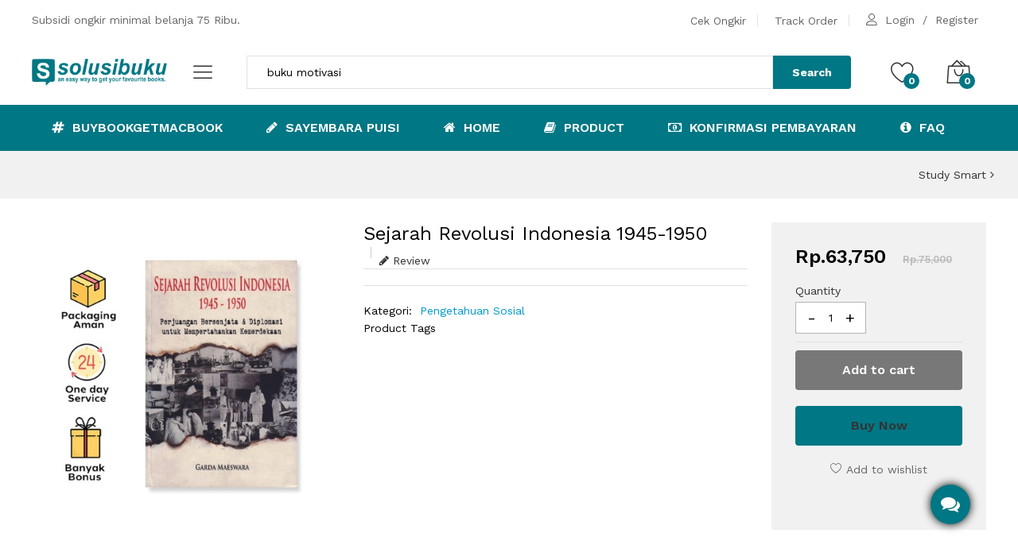

--- FILE ---
content_type: text/html; charset=UTF-8;
request_url: https://www.solusibuku.com/sejarah-revolusi-indonesia-1945-1950.html?keyword=%20buku%20motivasi
body_size: 10017
content:
 <!DOCTYPE html>
<!--[if IE]><![endif]-->
<!--[if IE 8 ]><html dir="ltr" lang="id" class="ie8"><![endif]-->
<!--[if IE 9 ]><html dir="ltr" lang="id" class="ie9"><![endif]-->
<!--[if (gt IE 9)|!(IE)]><!-->
<html dir="ltr" lang="id">
<!--<![endif]-->
<head>


    <meta charset="utf-8">

   <meta name="viewport" content="width=1400" />
    <meta name="format-detection" content="telephone=no">
    <meta name="apple-mobile-web-app-capable" content="yes">


     <title>Sejarah Revolusi Indonesia 1945-1950 | Solusi Buku</title>
  

<base href="https://www.solusibuku.com/" />
<meta name="keywords" content="Solusibuku, Solusi Buku, Toko Buku Online, Buku Original" />
<meta http-equiv="X-UA-Compatible" content="IE=edge">
<link href="https://www.solusibuku.com/sejarah-revolusi-indonesia-1945-1950.html" rel="canonical" />
<meta name="robots" content="noodp,noydir"/>
<meta property="og:locale" content="en_US"/>
<meta property="og:title" content="Sejarah Revolusi Indonesia 1945-1950"/>
<meta property="og:description" content=""/>
<meta property="og:url" content="https://www.solusibuku.com/sejarah-revolusi-indonesia-1945-1950.html"/>
<meta property="og:site_name" content="Solusi Buku"/>
<meta property="og:type" content="article"/>
<meta property="og:image" content="https://www.solusibuku.com/image/c/data/STO EKSTERNAL/SXM7-1200x630.JPG"/>
    <!--[if lt IE 9]>
    <script src="assets/js/html5shiv.js"></script>
    <script src="assets/js/respond.min.js"></script>
    <![endif]-->
<link href="https://www.solusibuku.com/image/data/icon.png" rel="shortcut icon" />
<!-- Standard iPhone -->
<link rel="apple-touch-icon" sizes="57x57" href="https://www.solusibuku.com/image/data/icon.png" />
<!-- Retina iPhone -->
<link rel="apple-touch-icon" sizes="114x114" href="https://www.solusibuku.com/image/data/icon.png" />
<!-- Standard iPad -->
<link rel="apple-touch-icon" sizes="72x72" href="https://www.solusibuku.com/image/data/icon.png" />
<!-- Retina iPad -->
<link rel="apple-touch-icon" sizes="144x144" href="https://www.solusibuku.com/image/data/icon.png" />

<link href="https://fonts.googleapis.com/css?family=Work+Sans:300,400,500,600,700&amp;subset=latin-ext" rel="stylesheet">
    <link rel="stylesheet" href="assetons/plugins/font-awesome/css/font-awesome.min.css">
    <link rel="stylesheet" href="assetons/fonts/Linearicons/Linearicons/Font/demo-files/demo.css">
    <link rel="stylesheet" href="assetons/plugins/bootstrap4/css/bootstrap.min4.css">
    <link rel="stylesheet" href="assetons/plugins/bootstrap4/css/bootstrap.min.css">
    <link rel="stylesheet" href="assetons/plugins/owl-carousel/assets/owl.carousel.css">
    <link rel="stylesheet" href="assetons/plugins/slick/slick/slick.css">
    <link rel="stylesheet" href="assetons/plugins/lightGallery-master/dist/css/lightgallery.min.css">
    <link rel="stylesheet" href="assetons/plugins/jquery-bar-rating/dist/themes/fontawesome-stars.css">
    <link rel="stylesheet" href="assetons/plugins/jquery-ui/jquery-ui.min.css">
    <link rel="stylesheet" href="assetons/plugins/select2/dist/css/select2.min.css">
    <link rel="stylesheet" href="assetons/css/style.css?v=1.5">
    <link href="assets/custom-font/css/Glyphter.css?v=1.6" rel="stylesheet">
    <link rel="stylesheet" href="assetons/css/technology.css?v=1.2">
     <link rel="stylesheet" href="assetons/css/sweetalert.css">
    <link href="assets/material-design-iconic-font/css/material-design-iconic-font.min.css" rel="stylesheet">
   <script src="assetons/plugins/jquery-1.12.4.min.js"></script>
       <script src="assetons/js/jquery-ui.min.js"></script>
<script type="text/javascript" src="front/assets/js/jquery.bxslider.min.js"></script>
<link rel="stylesheet" type="text/css" href="front/assets/css/proshop.css" media="screen" />

<script type="text/javascript" src="assets/js/top.js"></script>

<link href="assets/css/font.css" rel="stylesheet" media="screen" />
<script type="text/javascript" src="assets/js/jquery.cookie.js"></script>
 </head>
 <body>

    <header class="header header--standard header--technology" data-sticky="true">
      <div class="header__top">
        <div class="container">
          <div class="header__left">
           <p style="text-align: center;"><span style="text-align: center;">Subsidi ongkir minimal belanja 75 Ribu.</span></p>
          </div>
          <div class="header__right">
            <ul class="header__top-links">
              <li><a href="shipping-estimator">Cek Ongkir</a></li>
              <li><a href="tracker">Track Order</a></li>

              <li>
                <div class="ps-block--user-header">
                  <div class="ps-block__left"><i class="icon-user"></i></div>
                  <div class="ps-block__right"><a href="login">Login</a><a href="register">Register</a></div>
                </div>
              </li>
            </ul>
          </div>
        </div>
      </div>
      <div class="header__content">
        <div class="container">
          <div class="header__content-left"><a class="ps-logo" href="/"><img src="https://www.solusibuku.com/image/data/logosolusibuku.png" alt=""></a>
            <div class="menu--product-categories">
              <div class="menu__toggle"><i class="icon-menu"></i></div>
              <div class="menu__content">
                <ul class="menu--dropdown">
                  <li class="level"><a class="ui"  href="https://www.solusibuku.com/novel"><span>Novel</span></a></li><li class="level"><a class="ui"  href="https://www.solusibuku.com/agama"><span>Agama</span></a></li><li class="level"><a class="ui"  href="https://www.solusibuku.com/biografi"><span>Biografi</span></a></li><li class="level"><a class="ui"  href="https://www.solusibuku.com/bisnis"><span>Bisnis</span></a></li><li class="level"><a class="ui"  href="https://www.solusibuku.com/buku-anak"><span>Buku Anak</span></a><ul class="mega-menu nav navbar-nav" style="display: none;"><div class="area container"><li class="mega-menu-column nav-header"><a href="https://www.solusibuku.com/buku-anak/cerita-anak">Cerita Anak</a></li><li class="mega-menu-column nav-header"><a href="https://www.solusibuku.com/buku-anak/keterampilan-anak">Keterampilan Anak</a></li><li class="mega-menu-column nav-header"><a href="https://www.solusibuku.com/buku-anak/pengetahuan-anak">Pengetahuan Anak</a></li></ul></li><li class="level"><a class="ui"  href="https://www.solusibuku.com/hobi"><span>Hobi</span></a></li><li class="level"><a class="ui"  href="https://www.solusibuku.com/hukum"><span>Hukum</span></a></li><li class="level"><a class="ui"  href="https://www.solusibuku.com/kamus"><span>Kamus</span></a></li><li class="level"><a class="ui"  href="https://www.solusibuku.com/kesehatan"><span>Kesehatan</span></a></li><li class="level"><a class="ui"  href="https://www.solusibuku.com/parenting"><span>Parenting</span></a></li><li class="level"><a class="ui"  href="https://www.solusibuku.com/pemrograman"><span>Pemrograman</span></a></li><li class="level"><a class="ui"  href="https://www.solusibuku.com/pengembangan-diri"><span>Pengembangan Diri</span></a></li>                </ul>
              </div>
            </div>
          </div>
          <div class="header__content-center">

            <div class="ps-form--quick-search">
                               <input class="form-control" id="auto" type="search" name="search" placeholder="cari di solusi buku" value=" buku motivasi" />
                  
              <button type="button" style="position: relative;" id="gosearch">Search</button>
            </div>

            <div id="nodata" style="display: none;">Data produk tidak ditemukan, coba gunakan kata kunci lain <br />atau klik SEARCH untuk menampilkan semua hasil pencarian (tidak hanya produk)</div>
            <script type="text/javascript">
              <!--
              $(document).ready(function() {
                $('#auto')
                  .on('blur', function() {
                    var $this = $(this);
                    if ($this.val() == '') {
                      $("#nodata").fadeOut();
                    }
                  })


                $("#auto").autocomplete({
                  source: function(request, response) {
                    $.ajax({
                      url: "index.php?p=product/search_json",
                      dataType: "jsonp",
                      data: {
                        keyword: request.term,
                        category_id: 0
                      },
                      success: function(data) {
                        response($.map(data.result, function(item) {
                          if (item.name === 'text_no_result') {
                            $("#nodata").fadeIn('fast');
                            //alert("Data tidak ditemukan, coba dengan kata kunci lain");
                          } else {
                            $("#nodata").fadeOut('fast');


                            if (item.labels == null) {
                              item.labels = "";
                            }
                            if (item.labels.name == undefined) {
                              item.labels.name = "";
                            }
                            if (item.labels.color == undefined) {
                              item.labels.color = "";
                            }
                            if (item.labels.warna == undefined) {
                              item.labels.warna = "";
                            }
                            if (item.saving == null) {
                              item.saving = "";
                            }
                            if (item.special == null) {
                              item.special = "";
                            }
                            if (item.price == null) {
                              item.price = "";
                            }

                            return {
                              name: item.name,
                              label: item.labels.name,
                              labwar: item.labels.warna,
                              labcol: item.labels.color,
                              saving: item.saving,
                              special: item.special,
                              price: item.price,
                              imej: item.thumb,
                              href: item.href
                            }
                          }
                        }));
                      }
                    });
                  },
                  focus: function(event, ui) {
                    return false;
                  },
                  select: function(event, ui) {
                    if (ui.item.href == "") {
                      return false;
                    } else {
                      location.href = ui.item.href;
                      return false;
                    }


                  },
                  open: function() {
                    $(this).removeClass("ui-corner-all").addClass("ui-corner-top");
                  },
                  close: function() {
                    $(this).removeClass("ui-corner-top").addClass("ui-corner-all");
                  }
                }).data("ui-autocomplete")._renderItem = function(ul, item) {
                  return $("<li class='ui-menu-item'></li>")
                    .data("ui-autocomplete-item", item)
                    .append("<div class='ui-menu-item-wrapper'><a><span class='imej'><img src='" + item.imej + "' /></span><span class='ititle'>" + item.name + "</span><span style='background: " + item.labwar +
                      "' class='ilabel'><span style='color: " + item.labcol + "'>" + item.label + "</span></span><span class='isaving'>" + item.saving + "</span><span class='ispeci'>" + item.special + "</span><span class='iprice'>" + item
                      .price + "</span></a></div>")
                    .appendTo(ul);
                };
              });

              $('#gosearch').bind('click', function() {
		url = $('base').attr('href') + 'search';

		var search = $('input[name=\'search\']').val();

		if (search) {
			url += '&keyword=' + encodeURIComponent(search);
		}

		location = url;
	});

	$('input[name=\'search\']').bind('keydown', function(e) {
		if (e.keyCode == 13) {
			url = $('base').attr('href') + 'search';

			var search = $('input[name=\'search\']').val();

			if (search) {
				url += '&keyword=' + encodeURIComponent(search);
			}

			location = url;
		}
	});

              //
              -->
            </script>

          </div>
          <div class="header__content-right">
            <div class="header__actions">
              <div id="wishlist">
                 <a class="header__extra" href="wishlist">
                                          <i class="icon-heart"></i><span><i>0</i></span>
                                           </a>
                </div>
              <div class="ps-cart--mini">
              <div id="cart">
                 <a class="header__extra" href="cart">
                                          <i class="icon-bag2"></i><span><i>0</i></span>
                                           </a>
                </div>
                  <div id="module-cart">
                      <div class="ps-cart__content">  
   <div class="ps-cart__items">
         
          <p class="text-center">Masih Kosong </p> 

        
  </div>  
  </div>

<script type="text/javascript"><!--
function getUrlParam(name) {
  var name = name.replace(/[\[]/,"\\\[").replace(/[\]]/,"\\\]");
  var regexS = "[\\?&]"+name+"=([^&#]*)";
  var regex = new RegExp(regexS);
  var results = regex.exec(window.location.href);
  if (results == null)
    return "";
  else
    return results[1];
}

$(document).ready(function () {
	$('.cartremove').live('click', function () {
	var idv = this.id;
	var name = this.title;
swal({
  html: true,
  title: "Anda yakin?",
  text: "Anda akan menghapus <strong>" + name + "</strong> dari keranjang belanja",
  type: "warning",
  showCancelButton: true,
  confirmButtonClass: "btn-danger",
  confirmButtonText: "Ya, hapus produk",
  cancelButtonText: "Tidak, batalkan",
  closeOnConfirm: false
},
function(){
  delprod(idv);
  
});	
});
	
	
function delprod(idne){	
	
	 $.ajax({
			type: 'post',
			url: 'index.php?p=module/cart/callback',
			dataType: 'html',
			data: 'remove=' + idne,
			success: function (html) {
				$('#module-cart').load(document.URL +  ' #module-cart');
				$('#cart').load(document.URL +  ' #cart .header__extra');
				if (getUrlParam('p').indexOf('checkout') != -1) {
					window.location.reload();
				};
				  swal("Terhapus!",  "berhasil dihapus", "success");
			}
		});
	};
	
		
});
//--></script>                
          
                
                




                   </div>
              </div>
            </div>
          </div>
        </div>
      </div>
      <nav class="navigation">
        <div class="container">
          <ul class="menu menu--technology">

                                     <li>

                 <a target="_parent" href="/buy-book-get-macbook"><i class="fa fa-hashtag"></i> BuyBookGetMacbook</a>
          
                        </li>
                                      <li>

                 <a target="_parent" href="sayembara-puisi"><i class="fa fa-pencil"></i> SAYEMBARA PUISI</a>
          
                        </li>
                                      <li>

                 <a target="_parent" href="/"><i class="fa fa-home"></i> HOME</a>
          
                        </li>
                                                           <li>

                 <a target="_parent" href="product"><i class="fa fa-book"></i> PRODUCT</a>
          
                        </li>
                                      <li>

                 <a target="_parent" href="payment-confirmation"><i class="fa fa-money"></i> Konfirmasi Pembayaran</a>
          
                        </li>
                                      <li>

                 <a target="_parent" href="faq"><i class="fa fa-info-circle"></i> FAQ</a>
          
                        </li>
                                               

          </ul>
        </div>
      </nav>
    </header>

     <div class="container">

 </div>
<div class="ps-breadcrumb">
  <div class="ps-container">
            <a class="pr pull-right" href="https://www.solusibuku.com/study-smart.html?keyword= buku motivasi">Study Smart <i class="fa fa-angle-right"></i> </a>
      </div>
  <div class="half-bottom clearfix"></div>
</div>

<div id="productform" class="ps-page--product">
  <div class="container">
    <div class="ps-product--detail ps-product--full-content">
      <div class="ps-product__top">
        <div class="ps-product__header">
          <div class="ps-product__thumbnail" data-vertical="true">

            <div class="ps-wrapper">
              
                <div class="item"><a href="image/data/STO EKSTERNAL/SXM7.JPG"><img src="https://www.solusibuku.com/image/c/data/STO EKSTERNAL/SXM7-cr-500x500.JPG" alt=""></a></div>

                            </div>

                      </div>
          <div class="ps-product__info">
            <h1>Sejarah Revolusi Indonesia 1945-1950</h1>
            <div class="ps-product__meta">
              <p><a href="https://www.solusibuku.com/index.php?p=product/writer&amp;writer_id="></a></p>
              <div class="ps-product__rating">

                	               <a  class="writereview" style="cursor: pointer;"> <i class="fa fa-pencil"></i> Review</a>
	            
              </div>
            </div>
            <div class="ps-product__desc">
                            <div class="add-bottom"></div>
            </div>
            <div class="ps-product__specification">
                            <p class="categories"><strong> Kategori:</strong>
                <a href="https://www.solusibuku.com/pengetahuan-sosial">Pengetahuan Sosial</a>
              </p>
              <p class="tags">
                <strong> Product Tags</strong>
                              </p>
            </div>
            <div class="ps-product__sharing">
            	 <!-- Share Button Bottom Start -->
	 <!-- Share Button Bottom End -->
            </div>
          </div>
        </div>

        <div class="ps-product__price-right">
                    <h4 class="ps-product__price">Rp.63,750 &nbsp; <del class="ps-product__price">Rp.75,000</del></h4>

                    <div class="ps-product__variations">
                      </div>
          <div class="ps-product__shopping">
            <div class="hidden-input">

              <input type="hidden" name="product_id" value="4643" />
              <input type="hidden" name="redirect" value="https://www.solusibuku.com/sejarah-revolusi-indonesia-1945-1950.html?keyword= buku motivasi" />
                          </div>
            <figure>
              <figcaption>Quantity</figcaption>
              <div class="form-group--number">
                <button type='button' class='plus up' field='quantity'>+</button>
                <button type='button' class='minus down' field='quantity'>-</button>

                <input class="input form-control" type="text" name="quantity" size="3" value="1" />
              </div>
            </figure>
            <a class="ps-btn ps-btn--gray" id="addcart">Add to cart</a>

            <a class="ps-btn" onclick="location = 'index.php?p=checkout/cart&product_id=4643&quantity=1'">Buy Now</a>

            <div class="ps-product__actions"><a style="cursor: pointer" id="addwish"><i class="icon-heart"></i> Add to wishlist</a>
            </div>
          </div>
        </div>
      </div>
      <div class="ps-product__content">
        <h3 class="ps-product__heading">Description</h3>
        <div class="ps-document">
          <p>&quot;Sejarah Revolusi Indonesia 1945-1950. Tanggal 17 Agustus 1945. atas nama bangsa Indonesia. Soekarno-Hatta memproklamirkan kemerdekaan Indonesia. Proklamasi itu sekaligus menjadi tanda bahwa negara Indonesia telah lahir ke muka bumi.</p>

<p>&nbsp;Namun. ternyata situasi negara Indonesia yang baru terbentuk itu tak lepas dari konflik. baik internal maupun eksternal. Dalam kondisi serba tak menentu itulah. negara Indonesia diuji. Rongrongan Belanda terhadap Indonesia. yang notabene bekas jajahannya. makin hari makin kuat. Perjuangan tak kenal dilakukan para tokoh Indonesia lewat jalur diplomasi maupun angkat senjata.</p>

<p>Buku ini menggambarkan perjuangan rakyat Indonesia dalam memperjuangkan kemerdekaannya melalui serangkaian foto-foto bersejarah. Harga yang mahal untuk dibayar kemerdekaan Indonesia bukan hadiah melainkan perjuangan yang senilai dengan darah dan nyawa.&quot;</p>
        </div>
        <h3 class="ps-product__heading">Detail</h3>
        <div class="table-responsive">
          <table class="table table-bordered ps-table ps-table--specification">
                        <tr>
              <td style="width: 180px">Kategori : </td>
              <td><strong><a href="https://www.solusibuku.com/pengetahuan-sosial">Pengetahuan Sosial</a></strong></td>
            </tr>
            
            
                        <tr>
              <td>Penyunting :</td>
              <td><strong>Garda Maeswara</strong></td>
            </tr>
            
            
                        <tr>
              <td>Ketebalan :</td>
              <td><strong>1 cm</strong></td>
            </tr>
            
                        <tr>
              <td>Dimensi :</td>
              <td><strong>20.5 x 27 cm</strong></td>
            </tr>
            
                        <tr>
              <td>Bahasa :</td>
              <td><strong>Indonesia</strong></td>
            </tr>
            
            <tr>
              <td><span itemprop="availability" content="in_stock">Stock:</span></td>
              <td><strong>Tersedia</strong></td>
            </tr>

                        <tr>
              <td>Penerbit: </td>
              <td><strong><a href="https://www.solusibuku.com/index.php?p=product/manufacturer&amp;manufacturer_id=184">Narasi</a></strong></td>
            </tr>
            
            
            <tr>
              <td>Berat :</td>
              <td><strong>500 gram</strong></td>
            </tr>
            <span itemprop="offerDetails" itemscope itemtype="http://data-vocabulary.org/Offer"> </span>

            <tr>
              <td>Product Tags: </td>
              <td></td>
            </tr>

          </table>
        </div>
        <div class="pb-40"></div>
        <h3 class="ps-product__heading">Reviews</h3>

        <div id="writen" class="row">
          <div class="col-xl-5 col-lg-5 col-md-12 col-sm-12 col-12 ">
            <div class="ps-block--average-rating">
              <div class="ps-block__header">
                <h3><span class="pull-left text-success">0</span> <span style="opacity: 0.5" class="text-muted">/5</span></h3>

              </div>
              <div class="ps-block__star"><span>5 Star</span>
                <div class="ps-progress" data-value=""><span></span></div><span></span>
              </div>
              <div class="ps-block__star"><span>4 Star</span>
                <div class="ps-progress" data-value=""><span></span></div><span></span>
              </div>
              <div class="ps-block__star"><span>3 Star</span>
                <div class="ps-progress" data-value=""><span></span></div><span></span>
              </div>
              <div class="ps-block__star"><span>2 Star</span>
                <div class="ps-progress" data-value=""><span></span></div><span></span>
              </div>
              <div class="ps-block__star"><span>1 Star</span>
                <div class="ps-progress" data-value=""><span></span></div><span></span>
              </div>
            </div>
          </div>
          <div class="col-xl-7 col-lg-7 col-md-12 col-sm-12 col-12 ">
              <div id="review"></div><br/>
            <div class="ps-form--review">
              <div class="add-bottom clearfix"></div>
              <h4 id="review-title">Submit Your Review</h4>
              <p>Required fields are marked<sup>*</sup></p>
              <div class="form-group form-group__rating">
                <label>Your rating of this product</label>
                <select name="rating" class="ps-rating" data-read-only="false">
                  <option value="0">0</option>
                  <option value="1">1</option>
                  <option value="2">2</option>
                  <option value="3">3</option>
                  <option value="4">4</option>
                  <option value="5">5</option>
                </select>
              </div>
              <div class="form-group">
                <textarea name="text" class="form-control" rows="6" placeholder="Write your review here"></textarea>
              </div>
              <div class="row">
                <div class="col-xl-6 col-lg-6 col-md-6 col-sm-12  ">
                  <div class="form-group">
                    <input class="form-control" name="name" type="text" placeholder="Your Name">
                  </div>
                </div>

                <div class="col-xl-2 col-lg-2 col-md-2 col-sm-12  ">
                  <img width="120" height="30" src="index.php?p=product/product/captcha" id="captcha" />
                </div>
                <div class="col-xl-4 col-lg-4 col-md-4 col-sm-12  ">
                  <div class="form-group">

                    <input placeholder="Captcha" type="text" name="captcha" value="" class="form-control" autocomplete="off" />
                  </div>
                </div>
              </div>
              <div class="form-group submit">
                <button onclick="review();" class="ps-btn">Submit Review</button>
              </div>
            </div>
          </div>
        </div>

      </div>
    </div>
    <div class="ps-section--default ps-customer-bought">
          <div class="ps-section__header">
           <h3>Terakhir dilihat</h3>          </div>
          <div class="ps-section__content">
            <div class="row">
        
                         
              <div class="col-xl-3 col-lg-3 col-md-4 col-sm-6 col-6 ">
                <div class="ps-product">
                  <div class="ps-product__thumbnail">
                  <a href="https://www.solusibuku.com/sejarah-revolusi-indonesia-1945-1950.html"><img src="https://www.solusibuku.com/image/c/data/STO EKSTERNAL/SXM7-cr-250x250.JPG" alt="Sejarah Revolusi Indonesia 1945-1950"/></a>
                                    <div class="ps-product__badge">15%</div>
                                    </div>
                 
                  <div class="ps-product__container">
                  <div class="ps-product__content">
                    <a class="ps-product__title" href="https://www.solusibuku.com/sejarah-revolusi-indonesia-1945-1950.html">Sejarah Revolusi Indonesia 1945-1950</a>
                    <div class="ps-product__rating hide">
                      <select class="ps-rating" data-read-only="true">
                                 				                             <option value="0">1</option>
                                                     
                                   				                             <option value="0">2</option>
                                                     
                                   				                             <option value="0">3</option>
                                                     
                                   				                             <option value="0">4</option>
                                                     
                                   				                             <option value="0">5</option>
                                                     
                                           
                      </select> 
                    </div>
                                      <p class="ps-product__price sale">Rp.63,750                      <del>Rp.75,000</del>
                    </p>
                     
                  </div>
                    
                 <div class="ps-product__content hover">
                   <a class="ps-product__title" href="https://www.solusibuku.com/sejarah-revolusi-indonesia-1945-1950.html">Sejarah Revolusi Indonesia 1945-1950</a>
                                        <p class="ps-product__price sale">Rp.63,750                      <del>Rp.75,000</del>
                    </p>
                     
                  </div>
                    
                  </div>
                </div>
              </div>
            
            </div>
          </div>
        </div>   
   
 
      


 
 

    <div class="ps-section--default">
      <div class="ps-section__header">
        <h3>Rekomendasi Bacaan Serupa</h3>
      </div>
      <div class="ps-section__content">
        <div class="ps-carousel--nav owl-slider" data-owl-auto="true" data-owl-loop="true" data-owl-speed="10000" data-owl-gap="30" data-owl-nav="true" data-owl-dots="true" data-owl-item="6" data-owl-item-xs="2" data-owl-item-sm="2"
          data-owl-item-md="3" data-owl-item-lg="4" data-owl-item-xl="5" data-owl-duration="1000" data-owl-mousedrag="on">
          

        </div>
      </div>
    </div>
  </div>
</div>
<script type="text/javascript">
  <!--
  jQuery(document).ready(function() {

    // This button will increment the value
    $('.plus').click(function(e) {
      // Stop acting like a button
      e.preventDefault();
      // Get the field name
      fieldName = $(this).attr('field');
      // Get its current value
      var currentVal = parseInt($('input[name=' + fieldName + ']').val());
      // If is not undefined
      if (!isNaN(currentVal)) {
        // Increment
        $('input[name=' + fieldName + ']').val(currentVal + 1);
      } else {
        // Otherwise put a 0 there
        $('input[name=' + fieldName + ']').val(0);
      }
    });
    // This button will decrement the value till 0
    $(".minus").click(function(e) {
      // Stop acting like a button
      e.preventDefault();
      // Get the field name
      fieldName = $(this).attr('field');
      // Get its current value
      var currentVal = parseInt($('input[name=' + fieldName + ']').val());
      // If it isn't undefined or its greater than 0
      if (!isNaN(currentVal) && currentVal > 0) {
        // Decrement one
        $('input[name=' + fieldName + ']').val(currentVal - 1);
      } else {
        // Otherwise put a 0 there
        $('input[name=' + fieldName + ']').val(0);
      }
    });

  });
  $(document).ready(function() {
    $('#addcart').removeAttr('onclick');
    $('#addcart').click(function() {

      var submitted = $('#productform input[type=\'text\'], #productform input[type=\'hidden\'], #productform input[type=\'radio\']:checked, #content select, #productform input[type=\'file\']');
      //	document.getElementById('loadiv').style.display='block';
      //	document.getElementById('loads').style.display='block';


      $.ajax({
        type: 'post',
        url: 'index.php?p=module/cart/callbacktop',
        dataType: 'html',
        data: submitted,
        success: function(html) {
          $('html, body').animate({
            scrollTop: 0
          }, 'slow');
          swal({
            html: true,
            title: "Sukses!",
            text: html,
            type: "success"
          });

        },
        complete: function() {
          //addToCartComplete();
          $('#cart').load(document.URL + ' #cart .header__extra');
          $('#module-cart').load(document.URL + ' #module-cart');
        }
      });
    });

  });

  $(document).ready(function() {
    $('#addwish').removeAttr('onclick');
    $('#addwish').click(function() {

      var submitting = $('#productform input[type=\'text\'], #productform input[type=\'hidden\'], #productform input[type=\'radio\']:checked, #productform select, #productform input[type=\'file\']');


      $.ajax({
        type: 'post',
        url: 'index.php?p=module/wishlist/callbacktop',
        dataType: 'html',
        data: submitting,
        success: function(html) {
          $('html, body').animate({
            scrollTop: 0
          }, 'slow');
          swal({
            html: true,
            title: "Sukses!",
            text: html,
            type: "success"
          });

        },
        complete: function() {
          $('#wishlist').load(document.URL + ' #wishlist .header__extra');
        }
      });
    });

  });

  $.fn.scrollBottom = function() {
    return $(document).height() - this.scrollTop() - this.height();
  };
  $('.writereview2').live('click', function() {
    $('html, body').animate({
      scrollTop: $(document).height()
    }, 'slow');
  });
  $(".viewreview").click(function() {
    $('html, body').animate({
      scrollTop: $("#review").offset().top - 105
    }, 1000);
  });
  $(".writereview").click(function() {
    $('html, body').animate({
      scrollTop: $("#writen").offset().top - 70
    }, 1000);
  });
  $('#review .pagination a').live('click', function() {
    $('#review').slideUp('slow');

    $('#review').load(this.href);

    $('#review').slideDown('slow');

    return false;
  });

  $('#review').load('index.php?p=product/product/review&product_id=4643');

  function review() {
    $.ajax({
      type: 'POST',
      url: 'index.php?p=product/product/writing&product_id=4643',
      dataType: 'json',
      data: 'name=' + encodeURIComponent($('input[name=\'name\']').val()) + '&text=' + encodeURIComponent($('textarea[name=\'text\']').val()) + '&rating=' + encodeURIComponent($('select[name=\'rating\'] option:selected').val() ? $('select[name=\'rating\'] option:selected').val() : '') + '&captcha=' + encodeURIComponent($('input[name=\'captcha\']').val()),
      beforeSend: function() {
        $('.success, .warning').remove();
        $('#review_button').attr('disabled', 'disabled');
        $('#review-title').after('<div class="wait"><i class="fa fa-spin fa-spinner"></i> Please Wait</div>');
      },
      complete: function() {
        $('#review_button').attr('disabled', '');
        $('.wait').remove();
      },
      success: function(data) {
        if (data.error) {
        //  alert(data.error);
      $('#review-title').after('<div class="warning text-danger add-bottom">' + data.error + '</div>');
        }

        if (data.success) {
          $('#review-title').after('<div class="text-success add-bottom ">' + data.success + '</div>');

          $('input[name=\'name\']').val('');
          $('textarea[name=\'text\']').val('');
          $('select[name=\'rating\'] option').attr('selected', '');
          $('input[name=\'captcha\']').val('');
        }
      }
    });
  }
  //
  -->
</script>

    </div>
 
   <footer class="ps-footer ps-footer--2 ps-footer--technology">
        <div class="container">
          <div class="ps-footer__content">
            <div class="row">

             
        
     
              <div class="col-sm-3 col-md-3">
        <aside class="widget widget_footer">
    
   <h3 class="widget-title">Akun Saya</h3>
  	 
    <ul class="ps-list--link">
         <li><a target="_parent" href="register"><i class="fa fa-key"></i> Register</a></li>
         <li><a target="_parent" href="login"><i class="fa fa-user"></i> Login</a></li>
         <li><a target="_parent" href="forgot-password"><i class="fa fa-question"></i> Lupa Password</a></li>
         <li><a target="_parent" href="account"><i class="fa fa-smile-o"></i> My Account</a></li>
      </ul>
   </aside>
        </div>
     
      
      
     
           
        
     
              <div class="col-sm-3 col-md-3">
        <aside class="widget widget_footer">
    
   <h3 class="widget-title">Bantuan</h3>
  	 
    <ul class="ps-list--link">
         <li><a target="_parent" href="https://www.solusibuku.com/cara-pemesanan"><i class=""></i> Cara Pemesanan</a></li>
         <li><a target="_blank" href="https://www.solusibuku.com/faq"><i class=""></i> Tanya Jawab</a></li>
         <li><a target="_parent" href="https://www.solusibuku.com/kebijakan-pengembalian"><i class=""></i> Kebijakan Pengembalian</a></li>
         <li><a target="_parent" href="https://www.solusibuku.com/kebijakan-pengiriman"><i class=""></i> Kebijakan Pengiriman</a></li>
      </ul>
   </aside>
        </div>
     
      
      
     
           
        
     
              <div class="col-sm-3 col-md-3">
        <aside class="widget widget_footer">
    
   <h3 class="widget-title">Pintasan</h3>
  	 
    <ul class="ps-list--link">
         <li><a target="_parent" href="payment-confirmation"><i class="fa fa-money"></i> Konfirmasi Pembayaran</a></li>
         <li><a target="_parent" href="shipping-estimator"><i class="fa fa-truck"></i> Cek Ongkir</a></li>
         <li><a target="_parent" href="tracker"><i class="fa fa-search"></i> Cek Resi</a></li>
         <li><a target="_parent" href="https://play.google.com/store/apps/details?id=com.solusibuku"><i class="zmdi zmdi-android"></i> Download Aplikasi Android</a></li>
         <li><a target="_parent" href="https://apps.apple.com/id/app/solusi-buku/id1480197511"><i class="zmdi zmdi-apple"></i> Download Aplikasi iOS</a></li>
      </ul>
   </aside>
        </div>
     
      
      
     
           
        
     
              <div class="col-sm-3 col-md-3">
        <aside class="widget widget_footer">
 
   <h3 class="widget-title">Temukan kami di</h3>
   <ul id="socialer" class="ps-list--link">
               <li>
       
       <a href="mailto:solusibuku.com@gmail.com">

        	
       
          <i class="zmdi zmdi-email "></i>
          
       <span style="display: inline-block; margin-left: 8px;">Email</span></a></li> 
            
                <li>
       
       <a href="https://www.facebook.com/solusibukucom">

        	
       
          <i class="zmdi zmdi-facebook"></i>
          
       <span style="display: inline-block; margin-left: 8px;">Facebook</span></a></li> 
            
                <li>
       
       <a href="https://twitter.com/solusibukucom">

        	
       
          <i class="zmdi zmdi-twitter "></i>
          
       <span style="display: inline-block; margin-left: 8px;">Twitter</span></a></li> 
            
                <li>
       
       <a href="https://www.instagram.com/solusibuku/">

        	
       
          <i class="zmdi zmdi-instagram"></i>
          
       <span style="display: inline-block; margin-left: 8px;">Instagram</span></a></li> 
            
        
 </ul>    
     </aside>       
<style >
#socialer {
	margin: 0;
	padding: 0;
}
#socialer li {
	display: inline-block;
	padding: 8px;
	margin: 0;
	
}
#socialer li i{
   vertical-align: middle;
}
</style>
<div class="clearfix"></div>        </div>
     
      
      
     
  
            </div>

    <div class="row">
          <div class="col-md-12 text-center">

           <aside class="widget widget_footer">

	
   
    <div class="ps-footer__links">
    <p>
          <a href="https://www.solusibuku.com/info/bebas-ongkir">Bebas Ongkir</a></li>
           <a href="https://www.solusibuku.com/info/contact">Hubungi Kami</a></li>
           <a href="https://www.solusibuku.com/info/kebijakan-pengembalian">Kebijakan Pengembalian</a></li>
           <a href="https://www.solusibuku.com/info/kebijakan-privasi">Kebijakan Privasi</a></li>
           <a href="https://www.solusibuku.com/info/metode-pembayaran">Metode Pembayaran</a></li>
           <a href="https://www.solusibuku.com/info/return-dan-refund">Pengembalian Dana / Barang</a></li>
           <a href="https://www.solusibuku.com/info/cara-pemesanan">Cara Pemesanan</a></li>
           <a href="https://www.solusibuku.com/info/kebijakan-pengiriman">Kebijakan Pengiriman</a></li>
            <a href="https://www.solusibuku.com/hubungi-kami">Kontak Kami</a> 
      <a href="https://www.solusibuku.com/sitemap">Peta Situs</a> 
      <a href=""></a> 
   </p> 
     </div>
  
   </aside>
         
    
          </div>
    </div>
       <div class="row">
          <div class="col-md-12 text-center">

           <aside class="widget widget_footer">
<p>Solusi buku adalah tempat dimana kamu bisa menemukan buku favoritmu!</p>
 </aside>


         </div>
    </div>
     

          </div>
          <div class="ps-footer__copyright">
            <p>Solusi Buku &copy; 2026. <span style="opacity: 0"> Ecommerce by <a title="Exifix.com" href="https://www.exifix.com">Exifix</a> </p>

            <p>                    <a href="http://www.solusibuku.com/sejarah-revolusi-indonesia-1945-1950.html?v=1"><i class="fa fa-mobile"></i> Mobile Site</a>                
                </p>

          </div>
        </div>
      </footer>
    </div>
    <div id="back2top"><i class="pe-7s-angle-up"></i></div>
    <div class="ps-site-overlay"></div>
    <div id="loader-wrapper">
      <div class="loader-section section-left"></div>
      <div class="loader-section section-right"></div>
    </div>
    <div class="ps-search" id="site-search"><a class="ps-btn--close" href="#"></a>
      <div class="ps-search__content">
        <form class="ps-form--primary-search" action="do_action" method="post">
          <input class="form-control" type="text" placeholder="cari buku apa ?...">
          <button><i class="aroma-magnifying-glass"></i></button>
        </form>
      </div>
    </div>
    <!--include shared/cart-sidebar-->
    <!-- Plugins-->

    <script src="https://cdnjs.cloudflare.com/ajax/libs/popper.js/1.11.0/umd/popper.min.js"></script>
    <script src="assetons/plugins/owl-carousel/owl.carousel.min.js"></script>
    <script src="assetons/plugins/bootstrap4/js/bootstrap.min.js"></script>
    <script src="assetons/plugins/imagesloaded.pkgd.js"></script>
    <script src="assetons/plugins/masonry.pkgd.min.js"></script>
    <script src="assetons/plugins/isotope.pkgd.min.js"></script>
    <script src="assetons/plugins/jquery.matchHeight-min.js"></script>
    <script src="assetons/plugins/slick/slick/slick.min.js"></script>
    <script src="assetons/plugins/jquery-bar-rating/dist/jquery.barrating.min.js"></script>
    <script src="assetons/plugins/slick-animation.min.js"></script>
    <script src="assetons/plugins/lightGallery-master/dist/js/lightgallery-all.min.js"></script>

    <script src="assetons/plugins/sticky-sidebar/dist/sticky-sidebar.min.js"></script>
    <script src="assetons/plugins/jquery.slimscroll.min.js"></script>
    <script src="assetons/plugins/select2/dist/js/select2.full.min.js"></script>
    <!-- Custom scripts-->
    <script src="assetons/js/main.js"></script>
    <script src="assetons/js/sweetalert.js"></script>
      <script src="assets/js/jquery.colorbox-min.js"></script>


<!-- Global site tag (gtag.js) - Google Analytics -->
<script async src="https://www.googletagmanager.com/gtag/js?id=UA-138950542-1"></script>
<script>
  window.dataLayer = window.dataLayer || [];
  function gtag(){dataLayer.push(arguments);}
  gtag('js', new Date());

  gtag('config', 'UA-138950542-1');
</script>         <a class="ajax" href="quick-login" style="z-index: 999999; font-size: 24px;position: fixed; background: #007784; width: 50px; height: 50px; line-height: 50px; text-align: center; color: white; bottom: 60px; right: 60px; border-radius: 60px; box-shadow: 0 0 12px #000;"><span class="fa fa-comments"></span><span id="chates"></span></a>
 

<!-- Facebook Pixel Code -->
<script>
  !function(f,b,e,v,n,t,s)
  {if(f.fbq)return;n=f.fbq=function(){n.callMethod?
  n.callMethod.apply(n,arguments):n.queue.push(arguments)};
  if(!f._fbq)f._fbq=n;n.push=n;n.loaded=!0;n.version='2.0';
  n.queue=[];t=b.createElement(e);t.async=!0;
  t.src=v;s=b.getElementsByTagName(e)[0];
  s.parentNode.insertBefore(t,s)}(window, document,'script',
  'https://connect.facebook.net/en_US/fbevents.js');
  fbq('init', '710542649353860');
  fbq('track', 'PageView');
</script>
<noscript><img height="1" width="1" style="display:none"
  src="https://www.facebook.com/tr?id=710542649353860&ev=PageView&noscript=1"
/></noscript>
<!-- End Facebook Pixel Code --><script>
$(".ajax").colorbox({
     width: '100%',
    height: '100%'
});
$(".iframe").colorbox({
     iframe:true,
     width: '800px',
    height: '100%'
});
</script>
  </body>
</html>
